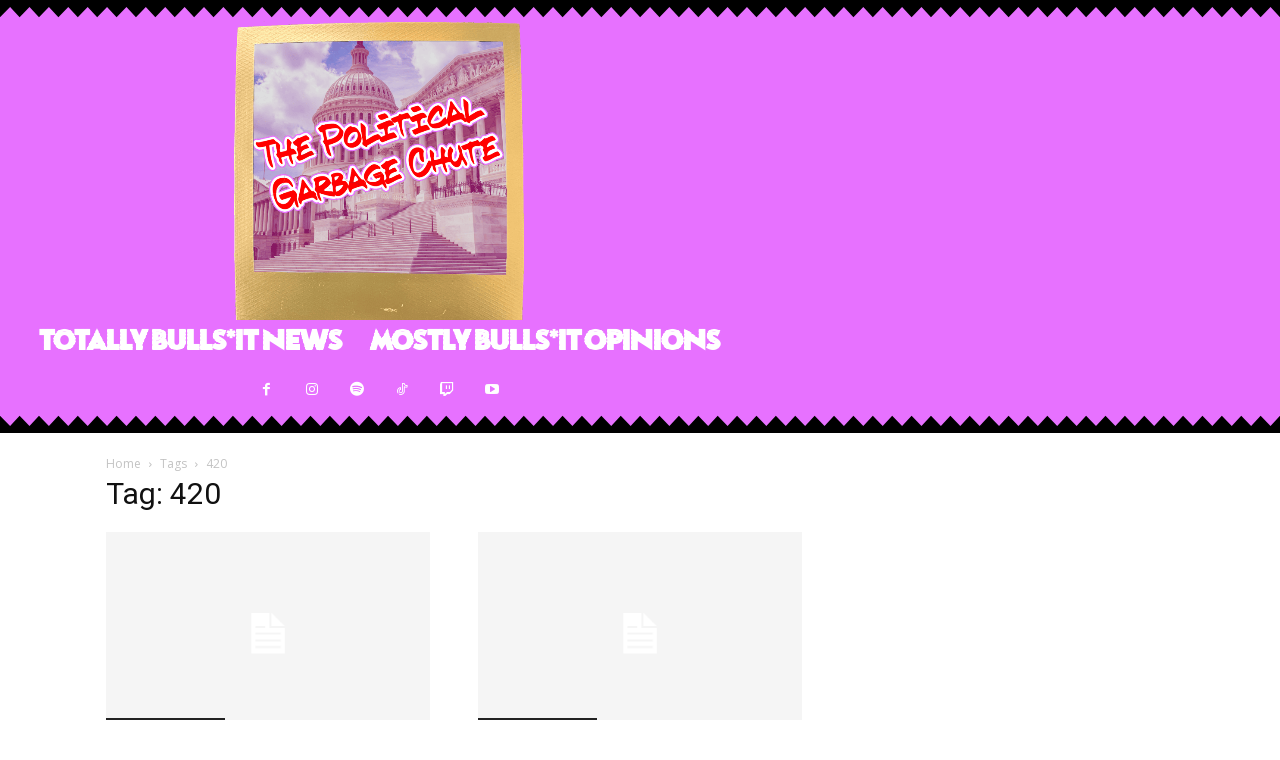

--- FILE ---
content_type: text/html; charset=utf-8
request_url: https://www.google.com/recaptcha/api2/aframe
body_size: 263
content:
<!DOCTYPE HTML><html><head><meta http-equiv="content-type" content="text/html; charset=UTF-8"></head><body><script nonce="io0nwi2u-5adbAfAyDb7hA">/** Anti-fraud and anti-abuse applications only. See google.com/recaptcha */ try{var clients={'sodar':'https://pagead2.googlesyndication.com/pagead/sodar?'};window.addEventListener("message",function(a){try{if(a.source===window.parent){var b=JSON.parse(a.data);var c=clients[b['id']];if(c){var d=document.createElement('img');d.src=c+b['params']+'&rc='+(localStorage.getItem("rc::a")?sessionStorage.getItem("rc::b"):"");window.document.body.appendChild(d);sessionStorage.setItem("rc::e",parseInt(sessionStorage.getItem("rc::e")||0)+1);localStorage.setItem("rc::h",'1769903028376');}}}catch(b){}});window.parent.postMessage("_grecaptcha_ready", "*");}catch(b){}</script></body></html>